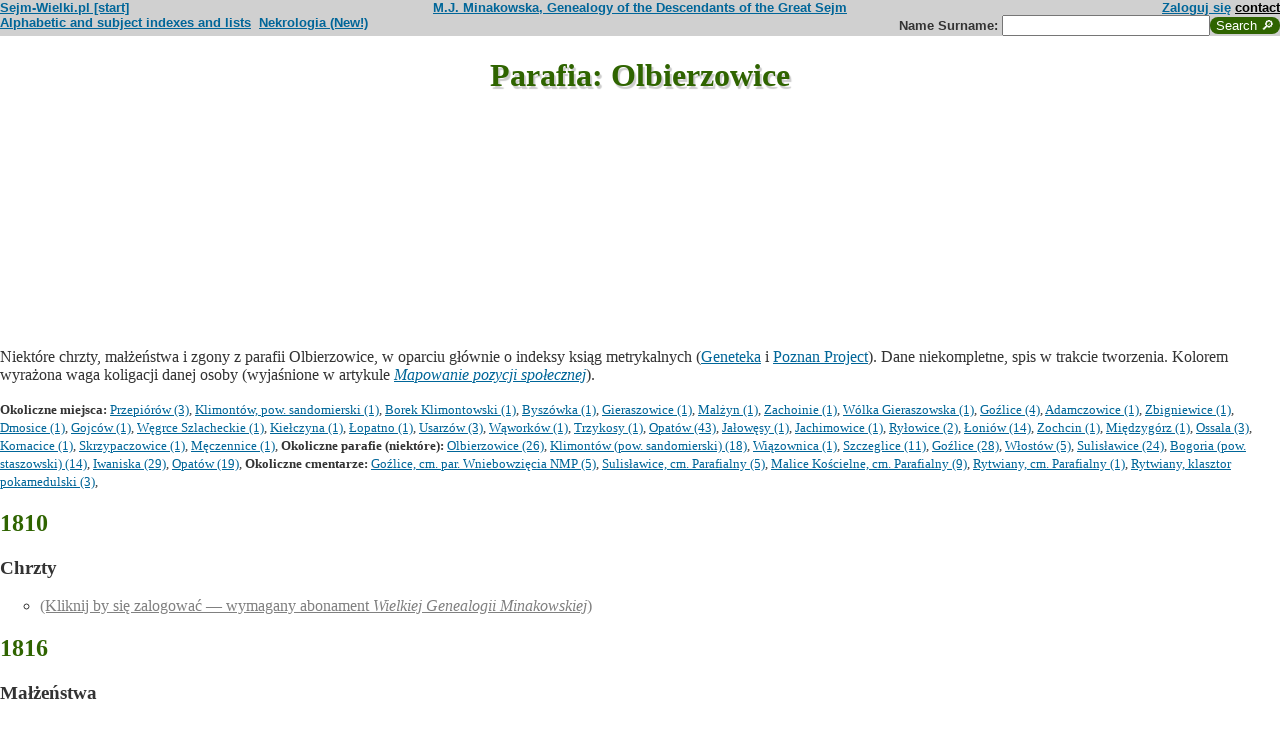

--- FILE ---
content_type: text/html; charset=ISO-8859-2
request_url: https://www.sejm-wielki.pl/s/miejsca.php?parafia=3029
body_size: 4149
content:
<!DOCTYPE html>
<html>
<head>
<title>Olbierzowice - chrzty, małżeństwa i zgłoszenia zgonów w WGM</title>
<META http-equiv='Content-Type' content='text/html; charset=iso-8859-2'>
<link href='/style.css' rel='styleSheet' type='text/css'>
<link href='/wagi.css' rel='styleSheet' type='text/css'>
<link href='/favicon.ico' rel='shortcut icon'>
<meta name="Author" content="Maria Jadwiga Minakowska mj@minakowski.pl" /> 
<link rel='search' type='application/opensearchdescription+xml' title='Sejm-Wielki' href='https://www.sejm-wielki.pl/sejm-wielki.xml'>
<meta name="viewport" content="width=device-width, initial-scale=1.0"><link rel='image_src' href='https://www.sejm-wielki.pl/sw.png' />

<link href="https://google-developers.appspot.com/maps/documentation/javascript/examples/default.css" rel="stylesheet">
<style type="text/css">
	html { height: 100% }
	body { height: 100%; margin: 0; padding: 0 }
	#map-canvas { height: 30% }
</style>
<script async defer src="https://maps.googleapis.com/maps/api/js?key=AIzaSyDRNxXJR4ZqmYbo64OOeQjNXrzWH2RzsOE&callback=initMap" type="text/javascript"></script>
<script>
	google.maps.visualRefresh = true;
	var map;

function initialize() {
	var myLatlng = new google.maps.LatLng(50.65801, 21.391677);
	var mapOptions = {
    zoom: 18,
    center: new google.maps.LatLng(50.65801, 21.391677),
    mapTypeId: google.maps.MapTypeId.HYBRID,
   mapTypeControl: true
  };
  map = new google.maps.Map(document.getElementById('map-canvas'), 
  	mapOptions);

  var marker = new google.maps.Marker({
      position: myLatlng,
      map: map,
      title: 'Olbierzowice'
  });

}

google.maps.event.addDomListener(window, 'load', initialize);

</script>
</head>
<body bgcolor=#FFFFFF text=#333333 link=#006699 vlink=#002244 style='margin-top:0'>
<div class='head-szpalty' width='100%' bgcolor='#D0D0D0' >
<div class='head-lewo'><a href='/'>Sejm-Wielki.pl [start]</a></div>
<div class='head-srodek'><a href='/'>M.J. Minakowska, Genealogy of the Descendants of the Great Sejm</a></div>
<div class='head-prawo'><a href="/s/konto.php?ref=%2Fs%2Fmiejsca.php%3Fparafia%3D3029">Zaloguj się</a>  <a href='mailto:mj@minakowski.pl' class='ahead'>contact</a></div>
</div><form method='GET' action='/s/i.php'>
<div class='head-szpalty' width='100%' bgcolor='#D0D0D0' >
<div class='head-lewo'><a href='/spisy.php'>Alphabetic and subject indexes and lists</a>&nbsp;&nbsp;<a href='https://wielcy.pl/nekrologia/'>Nekrologia (New!)</a></div><div class='head-srodek'></div><div class='head-prawo'>Name&nbsp;Surname:&nbsp;<input style='width:200px;' name='qt' size='40' maxlength='200' type='text'><input value='Search &#x1F50E;' type='submit' class='button-sg'></div>
</div>
</form>
<h1>Parafia: Olbierzowice</h1>
<div id="map-canvas"></div>
<p>Niektóre chrzty, małżeństwa i zgony z parafii Olbierzowice, w oparciu głównie o indeksy ksiąg metrykalnych (<a href='http://geneteka.genealodzy.pl/'>Geneteka</a> i <a href=http://poznan-project.psnc.pl/''>Poznan Project</a>). Dane niekompletne, spis w trakcie tworzenia. Kolorem wyrażona waga koligacji danej osoby (wyjaśnione w artykule <i><a href='http://minakowski.pl/mapowanie-pozycji-spolecznej/'>Mapowanie pozycji społecznej</a></i>). <small><p><b>Okoliczne miejsca:</b> <a href='miejsca.php?miejsce=xpl.przepiorow'>Przepiórów (3)</a>, <a href='miejsca.php?miejsce=xpl.klimontow-sandomierski'>Klimontów, pow. sandomierski (1)</a>, <a href='miejsca.php?miejsce=xpl.borek-klimontowski'>Borek Klimontowski (1)</a>, <a href='miejsca.php?miejsce=xpl.byszowka'>Byszówka (1)</a>, <a href='miejsca.php?miejsce=xpl.gieraszowice'>Gieraszowice (1)</a>, <a href='miejsca.php?miejsce=xpl.malzyn'>Malżyn (1)</a>, <a href='miejsca.php?miejsce=xpl.zachoinie'>Zachoinie (1)</a>, <a href='miejsca.php?miejsce=xpl.wolka-gieraszowska'>Wólka Gieraszowska (1)</a>, <a href='miejsca.php?miejsce=xpl.gozlice'>Goźlice (4)</a>, <a href='miejsca.php?miejsce=xpl.adamczowice'>Adamczowice (1)</a>, <a href='miejsca.php?miejsce=xpl.zbigniewice'>Zbigniewice (1)</a>, <a href='miejsca.php?miejsce=xpl.dmosice'>Dmosice (1)</a>, <a href='miejsca.php?miejsce=xpl.gojcow'>Gojców (1)</a>, <a href='miejsca.php?miejsce=xpl.wegrce-szlacheckie'>Węgrce Szlacheckie (1)</a>, <a href='miejsca.php?miejsce=xpl.kielczyna'>Kiełczyna (1)</a>, <a href='miejsca.php?miejsce=xpl.lopatno'>Łopatno (1)</a>, <a href='miejsca.php?miejsce=xpl.usarzow'>Usarzów (3)</a>, <a href='miejsca.php?miejsce=xpl.waworkow'>Wąworków (1)</a>, <a href='miejsca.php?miejsce=xpl.trzykosy'>Trzykosy (1)</a>, <a href='miejsca.php?miejsce=xpl.opatow'>Opatów (43)</a>, <a href='miejsca.php?miejsce=xpl.jalowesy'>Jałowęsy (1)</a>, <a href='miejsca.php?miejsce=xpl.jachimowice'>Jachimowice (1)</a>, <a href='miejsca.php?miejsce=xpl.rylowice'>Ryłowice (2)</a>, <a href='miejsca.php?miejsce=xpl.loniow'>Łoniów (14)</a>, <a href='miejsca.php?miejsce=xpl.zochcin'>Zochcin (1)</a>, <a href='miejsca.php?miejsce=xpl.miedzygorz'>Międzygórz (1)</a>, <a href='miejsca.php?miejsce=xpl.ossala'>Ossala (3)</a>, <a href='miejsca.php?miejsce=xpl.kornacice'>Kornacice (1)</a>, <a href='miejsca.php?miejsce=xpl.skrzypaczowice'>Skrzypaczowice (1)</a>, <a href='miejsca.php?miejsce=xpl.meczennice'>Męczennice (1)</a>, <b>Okoliczne parafie (niektóre):</b> <a href='miejsca.php?parafia=3029'>Olbierzowice (26)</a>, <a href='miejsca.php?parafia=1077'>Klimontów (pow. sandomierski) (18)</a>, <a href='miejsca.php?parafia=1151'>Wiązownica (1)</a>, <a href='miejsca.php?parafia=5117'>Szczeglice (11)</a>, <a href='miejsca.php?parafia=1064'>Goźlice (28)</a>, <a href='miejsca.php?parafia=5222'>Włostów (5)</a>, <a href='miejsca.php?parafia=1142'>Sulisławice (24)</a>, <a href='miejsca.php?parafia=1044'>Bogoria (pow. staszowski) (14)</a>, <a href='miejsca.php?parafia=1067'>Iwaniska (29)</a>, <a href='miejsca.php?parafia=1109'>Opatów (19)</a>, <b>Okoliczne cmentarze:</b> <a href='cmentarze.php?cmentarz=328'>Goźlice, cm. par. Wniebowzięcia NMP (5)</a>, <a href='cmentarze.php?cmentarz=352'>Sulisławice, cm. Parafialny (5)</a>, <a href='cmentarze.php?cmentarz=369'>Malice Kościelne, cm. Parafialny (9)</a>, <a href='cmentarze.php?cmentarz=384'>Rytwiany, cm. Parafialny (1)</a>, <a href='cmentarze.php?cmentarz=383'>Rytwiany, klasztor pokamedulski (3)</a>, </small><h2>1810</h2><h3>Chrzty</h3><ol><li class=sw0><a href=/s/login.php style='color:grey'>(Kliknij by się zalogować &mdash; wymagany abonament <i>Wielkiej Genealogii Minakowskiej</i>)</a></li>
</ol><h2>1816</h2><h3>Małżeństwa</h3><ol><li class=sw0><a href=/s/login.php style='color:grey'>(Kliknij by się zalogować &mdash; wymagany abonament <i>Wielkiej Genealogii Minakowskiej</i>)</a> × 
<a href=/s/login.php style='color:grey'>(Kliknij by się zalogować &mdash; wymagany abonament <i>Wielkiej Genealogii Minakowskiej</i>)</a></li>
<li class=sw0><a href=/s/login.php style='color:grey'>(Kliknij by się zalogować &mdash; wymagany abonament <i>Wielkiej Genealogii Minakowskiej</i>)</a> × 
<a href=/s/login.php style='color:grey'>(Kliknij by się zalogować &mdash; wymagany abonament <i>Wielkiej Genealogii Minakowskiej</i>)</a></li>
</ol><h2>1818</h2><h3>Małżeństwa</h3><ol><li class=sw1><a href='/b/14.63.171' title="Waga koligacji PSB: 178" class="">Józef Zachariasz  hr. Halka-Ledóchowski z Leduchowa h. Szaława (ID: 14.63.171)</a>, <i>szambelan [cen] dwór królewski</i> <i>1786&ndash;1859</i>  × 
<a href='/b/14.63.178' title="Waga koligacji PSB: 154" class="">Maria Rozalia  Zakrzewska h. Jastrzębiec (ID: 14.63.178)</a>, <i>artykuł 13103 w Nekrologii</i> <i>1799&ndash;1863</i> </li>
</ol><h2>1825</h2><h3>Małżeństwa</h3><ol><li class=sw0><a href=/s/login.php style='color:grey'>(Kliknij by się zalogować &mdash; wymagany abonament <i>Wielkiej Genealogii Minakowskiej</i>)</a> × 
<a href=/s/login.php style='color:grey'>(Kliknij by się zalogować &mdash; wymagany abonament <i>Wielkiej Genealogii Minakowskiej</i>)</a></li>
</ol><h2>1837</h2><h3>Chrzty</h3><ol><li class=sw0><a href=/s/login.php style='color:grey'>(Kliknij by się zalogować &mdash; wymagany abonament <i>Wielkiej Genealogii Minakowskiej</i>)</a></li>
</ol><h3>Małżeństwa</h3><ol><li class=sw0><a href=/s/login.php style='color:grey'>(Kliknij by się zalogować &mdash; wymagany abonament <i>Wielkiej Genealogii Minakowskiej</i>)</a> × 
<a href=/s/login.php style='color:grey'>(Kliknij by się zalogować &mdash; wymagany abonament <i>Wielkiej Genealogii Minakowskiej</i>)</a></li>
</ol><h2>1838</h2><h3>Małżeństwa</h3><ol><li class=sw1><a href='/b/14.63.187' title="Waga koligacji PSB: 160" class="">Atanazy Piotr Ignacy Miączyński z Miączyna h. Suchekomnaty (ID: 14.63.187)</a>,  <i>1808&ndash;1871</i>  × 
<a href='/b/14.63.186' title="Waga koligacji PSB: 162" class="">Helena Anna  hr. Halka-Ledóchowska z Leduchowa h. Szaława (ID: 14.63.186)</a>,  <i>1821&ndash;1896</i> </li>
<li class=sw0><a href=/s/login.php style='color:grey'>(Kliknij by się zalogować &mdash; wymagany abonament <i>Wielkiej Genealogii Minakowskiej</i>)</a> × 
<a href=/s/login.php style='color:grey'>(Kliknij by się zalogować &mdash; wymagany abonament <i>Wielkiej Genealogii Minakowskiej</i>)</a></li>
</ol><h2>1839</h2><h3>Małżeństwa</h3><ol><li class=sw0><a href=/s/login.php style='color:grey'>(Kliknij by się zalogować &mdash; wymagany abonament <i>Wielkiej Genealogii Minakowskiej</i>)</a> × 
<a href=/s/login.php style='color:grey'>(Kliknij by się zalogować &mdash; wymagany abonament <i>Wielkiej Genealogii Minakowskiej</i>)</a></li>
</ol><h2>1840</h2><h3>Małżeństwa</h3><ol><li class=sw0><a href=/s/login.php style='color:grey'>(Kliknij by się zalogować &mdash; wymagany abonament <i>Wielkiej Genealogii Minakowskiej</i>)</a> × 
<a href=/s/login.php style='color:grey'>(Kliknij by się zalogować &mdash; wymagany abonament <i>Wielkiej Genealogii Minakowskiej</i>)</a></li>
</ol><h2>1842</h2><h3>Małżeństwa</h3><ol><li class=sw0><a href=/s/login.php style='color:grey'>(Kliknij by się zalogować &mdash; wymagany abonament <i>Wielkiej Genealogii Minakowskiej</i>)</a> × 
<a href=/s/login.php style='color:grey'>(Kliknij by się zalogować &mdash; wymagany abonament <i>Wielkiej Genealogii Minakowskiej</i>)</a></li>
</ol><h2>1850</h2><h3>Małżeństwa</h3><ol><li class=sw0><a href=/s/login.php style='color:grey'>(Kliknij by się zalogować &mdash; wymagany abonament <i>Wielkiej Genealogii Minakowskiej</i>)</a> × 
<a href=/s/login.php style='color:grey'>(Kliknij by się zalogować &mdash; wymagany abonament <i>Wielkiej Genealogii Minakowskiej</i>)</a></li>
</ol><h2>1857</h2><h3>Małżeństwa</h3><ol><li class=sw0><a href=/s/login.php style='color:grey'>(Kliknij by się zalogować &mdash; wymagany abonament <i>Wielkiej Genealogii Minakowskiej</i>)</a> × 
<a href=/s/login.php style='color:grey'>(Kliknij by się zalogować &mdash; wymagany abonament <i>Wielkiej Genealogii Minakowskiej</i>)</a></li>
</ol><h2>1859</h2><h3>Małżeństwa</h3><ol><li class=sw0><a href=/s/login.php style='color:grey'>(Kliknij by się zalogować &mdash; wymagany abonament <i>Wielkiej Genealogii Minakowskiej</i>)</a> × 
<a href=/s/login.php style='color:grey'>(Kliknij by się zalogować &mdash; wymagany abonament <i>Wielkiej Genealogii Minakowskiej</i>)</a></li>
</ol><h2>1862</h2><h3>Małżeństwa</h3><ol><li class=sw0><a href=/s/login.php style='color:grey'>(Kliknij by się zalogować &mdash; wymagany abonament <i>Wielkiej Genealogii Minakowskiej</i>)</a> × 
<a href=/s/login.php style='color:grey'>(Kliknij by się zalogować &mdash; wymagany abonament <i>Wielkiej Genealogii Minakowskiej</i>)</a></li>
</ol><h2>1865</h2><h3>Małżeństwa</h3><ol><li class=sw0><a href=/s/login.php style='color:grey'>(Kliknij by się zalogować &mdash; wymagany abonament <i>Wielkiej Genealogii Minakowskiej</i>)</a> × 
<a href=/s/login.php style='color:grey'>(Kliknij by się zalogować &mdash; wymagany abonament <i>Wielkiej Genealogii Minakowskiej</i>)</a></li>
</ol><h2>1867</h2><h3>Małżeństwa</h3><ol><li class=sw0><a href=/s/login.php style='color:grey'>(Kliknij by się zalogować &mdash; wymagany abonament <i>Wielkiej Genealogii Minakowskiej</i>)</a> × 
<a href=/s/login.php style='color:grey'>(Kliknij by się zalogować &mdash; wymagany abonament <i>Wielkiej Genealogii Minakowskiej</i>)</a></li>
</ol><h2>1880</h2><h3>Małżeństwa</h3><ol><li class=sw0><a href=/s/login.php style='color:grey'>(Kliknij by się zalogować &mdash; wymagany abonament <i>Wielkiej Genealogii Minakowskiej</i>)</a> × 
<a href=/s/login.php style='color:grey'>(Kliknij by się zalogować &mdash; wymagany abonament <i>Wielkiej Genealogii Minakowskiej</i>)</a></li>
</ol><h2>1888</h2><h3>Małżeństwa</h3><ol><li class=sw1><a href='/b/sw.160647' title="Waga koligacji PSB: 103" class="">Jan   Szczygielski (ID: sw.160647)</a>, <i>artykuł 62022 w Nekrologii</i> <i>~1860&ndash;1919</i>  × 
<a href='/b/sw.160648' title="Waga koligacji PSB: 103" class="">Maria   Zawadzka (ID: sw.160648)</a>, <i>artykuł 53685 w Nekrologii</i> <i>~1870&ndash;1919</i> </li>
</ol><h2>1896</h2><h3>Małżeństwa</h3><ol><li class=sw0><a href=/s/login.php style='color:grey'>(Kliknij by się zalogować &mdash; wymagany abonament <i>Wielkiej Genealogii Minakowskiej</i>)</a> × 
<a href=/s/login.php style='color:grey'>(Kliknij by się zalogować &mdash; wymagany abonament <i>Wielkiej Genealogii Minakowskiej</i>)</a></li>
</ol><h2>1904</h2><h3>Chrzty</h3><ol><li class=sw0><a href=/s/login.php style='color:grey'>(Kliknij by się zalogować &mdash; wymagany abonament <i>Wielkiej Genealogii Minakowskiej</i>)</a></li>
</ol><h2>1905</h2><h3>Chrzty</h3><ol><li class=sw1><a href='/b/9.503.515' title="Waga koligacji PSB: 153" class="">Tomasz   Karski z Kars h. Boleścic (ID: 9.503.515)</a>,  <i>1905&ndash;1998</i> <i>(r.: Włodzimierz i&nbsp;Izabela&nbsp;Mielżyńska)</i>  </li>
</ol><h2>1906</h2><h3>Chrzty</h3><ol><li class=sw0><a href=/s/login.php style='color:grey'>(Kliknij by się zalogować &mdash; wymagany abonament <i>Wielkiej Genealogii Minakowskiej</i>)</a></li>
</ol><h2>1936</h2><h3>Małżeństwa</h3><ol><li class=sw1><a href='/b/sw.6995' title="Waga koligacji PSB: 151" class="">Jerzy   Jelski h. Pielesz (ID: sw.6995)</a>,  <i>1902&ndash;1969</i>  × 
<a href='/b/cz.I031693' title="Waga koligacji PSB: 156" class="">Maria   Karska z Kars h. Boleścic (ID: cz.I031693)</a>, <i>artykuł 72230 w Nekrologii</i> <i>1911&ndash;1937</i> </li>
</ol><hr width="30%"/>
<p class="pcenter"><b>Baza danych na stronach <a href="http://www.sejm-wielki.pl">www.sejm-wielki.pl</a> to drobny wycinek <a href="http://Wielcy.pl/"><i>Wielkiej genealogii Minakowskiej</i></a>, sięgającej średniowiecza, zawierającej ponad 1.200.000 osób nawzajem skoligaconych, w tym znaczną część sławnych Polaków wszystkich epok; więcej na ten temat na <a href="http://Wielcy.pl/">Wielcy.pl</a> .<br>
Baza jest uzupełniana codziennie<br>
&mdash; bardzo proszę o nadysłanie uzupełnień na adres <a href="mailto:mj@minakowski.pl">mj@minakowski.pl</a> . Z góry dziękuję!</b><br><br>
Serwisowi <a href="http://www.sejm-wielki.pl/">Sejm-Wielki.pl</a> patronuje <a href="http://www.spsw.pl/">Stowarzyszenie Potomków Sejmu Wielkiego</a>, działające pod <a href="/patronat.png">patronatem Marszałka Sejmu RP</a>.


<p class=pcenter>Znani: <a href="/znani.php?t=1">literaci</a>, <a href="/znani.php?t=2">malarze</a>, <a href="/znani.php?t=3">muzycy</a>, <a href="/znani.php?t=4">aktorzy</a>, <a href="/znani.php?t=27">dziennikarze</a>, <a href="/znani.php?t=7">odkrywcy</a>, <a href="/znani.php?t=8">historycy</a>, <a href="/znani.php?t=9">wojskowi</a>, <a href="/znani.php?t=17">filozofowie</a>, <a href="/znani.php?t=18">ludzie Kościoła</a>, <a href="/znani.php?t=28">prawnicy</a>,
politycy: <a href="/znani.php?t=10">przedrozbiorowi</a>, <a href="/znani.php?t=11">dziewiętnastowieczni</a>, <a href="/znani.php?t=12">przedwojenni</a>, <a href="/znani.php?t=13">powojenni</a>, <a href="/znani.php?t=14">współcześni</a>, <a href="/parlament_od_1919.php">parlamentarzyści II i III RP oraz PRL</a>,
uczeni (członkowie akademii nauk): <a href="/znani.php?t=19">nauk społecznych</a>, <a href="/znani.php?t=20">nauk biologicznych</a>, <a href="/znani.php?t=21">nauk ścisłych</a>, <a href="/znani.php?t=22">nauk technicznych</a>, <a href="/znani.php?t=23">nauk rolniczo-leśnych</a>, <a href="/znani.php?t=24">nauk medycznych</a>, <a href="/znani.php?t=25">nauk o ziemi</a></p>

<div align=center>Cytuj: Maria Jadwiga Minakowska, <i>Wielka genealogia Minakowskiej (Wielcy.pl)</i>, wydanie z 21.12.2025.<br>&copy; 2002-2025 Dr Minakowska Publikacje Elektroniczne &mdash; <a href='/regulamin.php'>Regulamin, polityka prywatności i <i>cookie</i></a></div>


<!-- Google tag (gtag.js) -->
<script async src="https://www.googletagmanager.com/gtag/js?id=G-J1Q9X13FJF"></script>
<script>
  window.dataLayer = window.dataLayer || [];
  function gtag(){dataLayer.push(arguments);}
  gtag('js', new Date());

  gtag('config', 'G-J1Q9X13FJF');
</script>
</body>
</html>